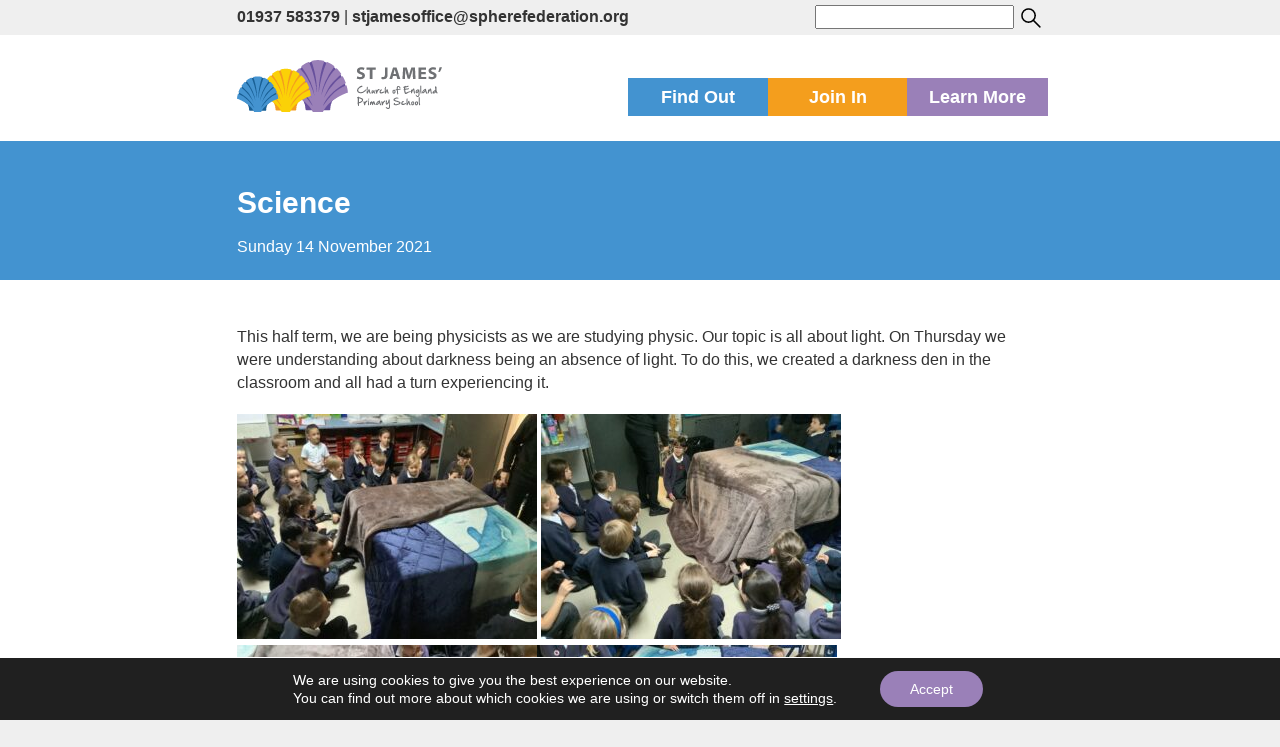

--- FILE ---
content_type: text/html; charset=UTF-8
request_url: https://www.stjameswetherby.leeds.sch.uk/2021/11/14/science-5/
body_size: 15297
content:
<!DOCTYPE html>
<html  lang="en">
<head>
	<meta charset="UTF-8">
	<meta name="viewport" content="width=device-width, initial-scale=1">


	<link rel="stylesheet" href="https://maxcdn.bootstrapcdn.com/bootstrap/3.3.7/css/bootstrap.min.css">
 	<script src="https://ajax.googleapis.com/ajax/libs/jquery/1.12.4/jquery.min.js"></script>
	<script src="https://maxcdn.bootstrapcdn.com/bootstrap/3.3.7/js/bootstrap.min.js"></script>

	 <link rel="stylesheet" type="text/css" href="https://www.stjameswetherby.leeds.sch.uk/wp-content/themes/sphere-federation/js/slick/slick.css"/>
	<link rel="stylesheet" type="text/css" href="https://www.stjameswetherby.leeds.sch.uk/wp-content/themes/sphere-federation/js/slick/slick-theme.css"/>
	<script type="text/javascript" src="https://www.stjameswetherby.leeds.sch.uk/wp-content/themes/sphere-federation/js/slick/slick.min.js"></script>


	<meta name='robots' content='index, follow, max-image-preview:large, max-snippet:-1, max-video-preview:-1' />

	<!-- This site is optimized with the Yoast SEO plugin v26.8 - https://yoast.com/product/yoast-seo-wordpress/ -->
	<title>Science - St James&#039; Primary School, Wetherby</title>
	<link rel="canonical" href="https://www.stjameswetherby.leeds.sch.uk/2021/11/14/science-5/" />
	<meta property="og:locale" content="en_GB" />
	<meta property="og:type" content="article" />
	<meta property="og:title" content="Science - St James&#039; Primary School, Wetherby" />
	<meta property="og:description" content="This half term, we are being physicists as we are studying physic. Our topic is all about light. On Thursday &hellip; Continue reading &quot;Science&quot;" />
	<meta property="og:url" content="https://www.stjameswetherby.leeds.sch.uk/2021/11/14/science-5/" />
	<meta property="og:site_name" content="St James&#039; Primary School, Wetherby" />
	<meta property="article:published_time" content="2021-11-14T09:00:14+00:00" />
	<meta property="article:modified_time" content="2024-09-05T13:10:14+00:00" />
	<meta property="og:image" content="https://www.stjameswetherby.leeds.sch.uk/wp-content/uploads/2021/11/IMG-0239-300x225.jpg" />
	<meta name="author" content="Mr Roundtree" />
	<meta name="twitter:card" content="summary_large_image" />
	<meta name="twitter:label1" content="Written by" />
	<meta name="twitter:data1" content="Mr Roundtree" />
	<meta name="twitter:label2" content="Estimated reading time" />
	<meta name="twitter:data2" content="2 minutes" />
	<script type="application/ld+json" class="yoast-schema-graph">{"@context":"https://schema.org","@graph":[{"@type":"Article","@id":"https://www.stjameswetherby.leeds.sch.uk/2021/11/14/science-5/#article","isPartOf":{"@id":"https://www.stjameswetherby.leeds.sch.uk/2021/11/14/science-5/"},"author":{"name":"Mr Roundtree","@id":"https://www.stjameswetherby.leeds.sch.uk/#/schema/person/09c6319080e0b5d414eedecef74d258b"},"headline":"Science","datePublished":"2021-11-14T09:00:14+00:00","dateModified":"2024-09-05T13:10:14+00:00","mainEntityOfPage":{"@id":"https://www.stjameswetherby.leeds.sch.uk/2021/11/14/science-5/"},"wordCount":88,"image":{"@id":"https://www.stjameswetherby.leeds.sch.uk/2021/11/14/science-5/#primaryimage"},"thumbnailUrl":"https://www.stjameswetherby.leeds.sch.uk/wp-content/uploads/2021/11/IMG-0239-300x225.jpg","articleSection":["Year 3 Class News","Year 4 Class News"],"inLanguage":"en-GB"},{"@type":"WebPage","@id":"https://www.stjameswetherby.leeds.sch.uk/2021/11/14/science-5/","url":"https://www.stjameswetherby.leeds.sch.uk/2021/11/14/science-5/","name":"Science - St James&#039; Primary School, Wetherby","isPartOf":{"@id":"https://www.stjameswetherby.leeds.sch.uk/#website"},"primaryImageOfPage":{"@id":"https://www.stjameswetherby.leeds.sch.uk/2021/11/14/science-5/#primaryimage"},"image":{"@id":"https://www.stjameswetherby.leeds.sch.uk/2021/11/14/science-5/#primaryimage"},"thumbnailUrl":"https://www.stjameswetherby.leeds.sch.uk/wp-content/uploads/2021/11/IMG-0239-300x225.jpg","datePublished":"2021-11-14T09:00:14+00:00","dateModified":"2024-09-05T13:10:14+00:00","author":{"@id":"https://www.stjameswetherby.leeds.sch.uk/#/schema/person/09c6319080e0b5d414eedecef74d258b"},"breadcrumb":{"@id":"https://www.stjameswetherby.leeds.sch.uk/2021/11/14/science-5/#breadcrumb"},"inLanguage":"en-GB","potentialAction":[{"@type":"ReadAction","target":["https://www.stjameswetherby.leeds.sch.uk/2021/11/14/science-5/"]}]},{"@type":"ImageObject","inLanguage":"en-GB","@id":"https://www.stjameswetherby.leeds.sch.uk/2021/11/14/science-5/#primaryimage","url":"https://www.stjameswetherby.leeds.sch.uk/wp-content/uploads/2021/11/IMG-0239-scaled.jpg","contentUrl":"https://www.stjameswetherby.leeds.sch.uk/wp-content/uploads/2021/11/IMG-0239-scaled.jpg","width":2560,"height":1920},{"@type":"BreadcrumbList","@id":"https://www.stjameswetherby.leeds.sch.uk/2021/11/14/science-5/#breadcrumb","itemListElement":[{"@type":"ListItem","position":1,"name":"Home","item":"https://www.stjameswetherby.leeds.sch.uk/"},{"@type":"ListItem","position":2,"name":"News","item":"https://www.stjameswetherby.leeds.sch.uk/find-out/news/"},{"@type":"ListItem","position":3,"name":"Science"}]},{"@type":"WebSite","@id":"https://www.stjameswetherby.leeds.sch.uk/#website","url":"https://www.stjameswetherby.leeds.sch.uk/","name":"St James&#039; Primary School, Wetherby","description":"St James&#039; CE Primary School is a well-loved little school in the heart of Wetherby.","potentialAction":[{"@type":"SearchAction","target":{"@type":"EntryPoint","urlTemplate":"https://www.stjameswetherby.leeds.sch.uk/?s={search_term_string}"},"query-input":{"@type":"PropertyValueSpecification","valueRequired":true,"valueName":"search_term_string"}}],"inLanguage":"en-GB"},{"@type":"Person","@id":"https://www.stjameswetherby.leeds.sch.uk/#/schema/person/09c6319080e0b5d414eedecef74d258b","name":"Mr Roundtree","image":{"@type":"ImageObject","inLanguage":"en-GB","@id":"https://www.stjameswetherby.leeds.sch.uk/#/schema/person/image/","url":"https://secure.gravatar.com/avatar/3447b5fddb18ed893ad25f2c8264ec496effca2ecb09946e79da7f27a135a16a?s=96&d=mm&r=g","contentUrl":"https://secure.gravatar.com/avatar/3447b5fddb18ed893ad25f2c8264ec496effca2ecb09946e79da7f27a135a16a?s=96&d=mm&r=g","caption":"Mr Roundtree"},"url":"https://www.stjameswetherby.leeds.sch.uk/author/davidroundtree/"}]}</script>
	<!-- / Yoast SEO plugin. -->


<link rel='dns-prefetch' href='//www.stjameswetherby.leeds.sch.uk' />
<link rel='dns-prefetch' href='//stats.wp.com' />
<link rel='dns-prefetch' href='//fonts.googleapis.com' />
<link rel="alternate" type="application/rss+xml" title="St James&#039; Primary School, Wetherby &raquo; Feed" href="https://www.stjameswetherby.leeds.sch.uk/feed/" />
<link rel="alternate" type="application/rss+xml" title="St James&#039; Primary School, Wetherby &raquo; Comments Feed" href="https://www.stjameswetherby.leeds.sch.uk/comments/feed/" />
<link rel="alternate" title="oEmbed (JSON)" type="application/json+oembed" href="https://www.stjameswetherby.leeds.sch.uk/wp-json/oembed/1.0/embed?url=https%3A%2F%2Fwww.stjameswetherby.leeds.sch.uk%2F2021%2F11%2F14%2Fscience-5%2F" />
<link rel="alternate" title="oEmbed (XML)" type="text/xml+oembed" href="https://www.stjameswetherby.leeds.sch.uk/wp-json/oembed/1.0/embed?url=https%3A%2F%2Fwww.stjameswetherby.leeds.sch.uk%2F2021%2F11%2F14%2Fscience-5%2F&#038;format=xml" />
<style id='wp-img-auto-sizes-contain-inline-css' type='text/css'>
img:is([sizes=auto i],[sizes^="auto," i]){contain-intrinsic-size:3000px 1500px}
/*# sourceURL=wp-img-auto-sizes-contain-inline-css */
</style>
<style id='wp-block-library-inline-css' type='text/css'>
:root{--wp-block-synced-color:#7a00df;--wp-block-synced-color--rgb:122,0,223;--wp-bound-block-color:var(--wp-block-synced-color);--wp-editor-canvas-background:#ddd;--wp-admin-theme-color:#007cba;--wp-admin-theme-color--rgb:0,124,186;--wp-admin-theme-color-darker-10:#006ba1;--wp-admin-theme-color-darker-10--rgb:0,107,160.5;--wp-admin-theme-color-darker-20:#005a87;--wp-admin-theme-color-darker-20--rgb:0,90,135;--wp-admin-border-width-focus:2px}@media (min-resolution:192dpi){:root{--wp-admin-border-width-focus:1.5px}}.wp-element-button{cursor:pointer}:root .has-very-light-gray-background-color{background-color:#eee}:root .has-very-dark-gray-background-color{background-color:#313131}:root .has-very-light-gray-color{color:#eee}:root .has-very-dark-gray-color{color:#313131}:root .has-vivid-green-cyan-to-vivid-cyan-blue-gradient-background{background:linear-gradient(135deg,#00d084,#0693e3)}:root .has-purple-crush-gradient-background{background:linear-gradient(135deg,#34e2e4,#4721fb 50%,#ab1dfe)}:root .has-hazy-dawn-gradient-background{background:linear-gradient(135deg,#faaca8,#dad0ec)}:root .has-subdued-olive-gradient-background{background:linear-gradient(135deg,#fafae1,#67a671)}:root .has-atomic-cream-gradient-background{background:linear-gradient(135deg,#fdd79a,#004a59)}:root .has-nightshade-gradient-background{background:linear-gradient(135deg,#330968,#31cdcf)}:root .has-midnight-gradient-background{background:linear-gradient(135deg,#020381,#2874fc)}:root{--wp--preset--font-size--normal:16px;--wp--preset--font-size--huge:42px}.has-regular-font-size{font-size:1em}.has-larger-font-size{font-size:2.625em}.has-normal-font-size{font-size:var(--wp--preset--font-size--normal)}.has-huge-font-size{font-size:var(--wp--preset--font-size--huge)}.has-text-align-center{text-align:center}.has-text-align-left{text-align:left}.has-text-align-right{text-align:right}.has-fit-text{white-space:nowrap!important}#end-resizable-editor-section{display:none}.aligncenter{clear:both}.items-justified-left{justify-content:flex-start}.items-justified-center{justify-content:center}.items-justified-right{justify-content:flex-end}.items-justified-space-between{justify-content:space-between}.screen-reader-text{border:0;clip-path:inset(50%);height:1px;margin:-1px;overflow:hidden;padding:0;position:absolute;width:1px;word-wrap:normal!important}.screen-reader-text:focus{background-color:#ddd;clip-path:none;color:#444;display:block;font-size:1em;height:auto;left:5px;line-height:normal;padding:15px 23px 14px;text-decoration:none;top:5px;width:auto;z-index:100000}html :where(.has-border-color){border-style:solid}html :where([style*=border-top-color]){border-top-style:solid}html :where([style*=border-right-color]){border-right-style:solid}html :where([style*=border-bottom-color]){border-bottom-style:solid}html :where([style*=border-left-color]){border-left-style:solid}html :where([style*=border-width]){border-style:solid}html :where([style*=border-top-width]){border-top-style:solid}html :where([style*=border-right-width]){border-right-style:solid}html :where([style*=border-bottom-width]){border-bottom-style:solid}html :where([style*=border-left-width]){border-left-style:solid}html :where(img[class*=wp-image-]){height:auto;max-width:100%}:where(figure){margin:0 0 1em}html :where(.is-position-sticky){--wp-admin--admin-bar--position-offset:var(--wp-admin--admin-bar--height,0px)}@media screen and (max-width:600px){html :where(.is-position-sticky){--wp-admin--admin-bar--position-offset:0px}}

/*# sourceURL=wp-block-library-inline-css */
</style><style id='global-styles-inline-css' type='text/css'>
:root{--wp--preset--aspect-ratio--square: 1;--wp--preset--aspect-ratio--4-3: 4/3;--wp--preset--aspect-ratio--3-4: 3/4;--wp--preset--aspect-ratio--3-2: 3/2;--wp--preset--aspect-ratio--2-3: 2/3;--wp--preset--aspect-ratio--16-9: 16/9;--wp--preset--aspect-ratio--9-16: 9/16;--wp--preset--color--black: #000000;--wp--preset--color--cyan-bluish-gray: #abb8c3;--wp--preset--color--white: #ffffff;--wp--preset--color--pale-pink: #f78da7;--wp--preset--color--vivid-red: #cf2e2e;--wp--preset--color--luminous-vivid-orange: #ff6900;--wp--preset--color--luminous-vivid-amber: #fcb900;--wp--preset--color--light-green-cyan: #7bdcb5;--wp--preset--color--vivid-green-cyan: #00d084;--wp--preset--color--pale-cyan-blue: #8ed1fc;--wp--preset--color--vivid-cyan-blue: #0693e3;--wp--preset--color--vivid-purple: #9b51e0;--wp--preset--gradient--vivid-cyan-blue-to-vivid-purple: linear-gradient(135deg,rgb(6,147,227) 0%,rgb(155,81,224) 100%);--wp--preset--gradient--light-green-cyan-to-vivid-green-cyan: linear-gradient(135deg,rgb(122,220,180) 0%,rgb(0,208,130) 100%);--wp--preset--gradient--luminous-vivid-amber-to-luminous-vivid-orange: linear-gradient(135deg,rgb(252,185,0) 0%,rgb(255,105,0) 100%);--wp--preset--gradient--luminous-vivid-orange-to-vivid-red: linear-gradient(135deg,rgb(255,105,0) 0%,rgb(207,46,46) 100%);--wp--preset--gradient--very-light-gray-to-cyan-bluish-gray: linear-gradient(135deg,rgb(238,238,238) 0%,rgb(169,184,195) 100%);--wp--preset--gradient--cool-to-warm-spectrum: linear-gradient(135deg,rgb(74,234,220) 0%,rgb(151,120,209) 20%,rgb(207,42,186) 40%,rgb(238,44,130) 60%,rgb(251,105,98) 80%,rgb(254,248,76) 100%);--wp--preset--gradient--blush-light-purple: linear-gradient(135deg,rgb(255,206,236) 0%,rgb(152,150,240) 100%);--wp--preset--gradient--blush-bordeaux: linear-gradient(135deg,rgb(254,205,165) 0%,rgb(254,45,45) 50%,rgb(107,0,62) 100%);--wp--preset--gradient--luminous-dusk: linear-gradient(135deg,rgb(255,203,112) 0%,rgb(199,81,192) 50%,rgb(65,88,208) 100%);--wp--preset--gradient--pale-ocean: linear-gradient(135deg,rgb(255,245,203) 0%,rgb(182,227,212) 50%,rgb(51,167,181) 100%);--wp--preset--gradient--electric-grass: linear-gradient(135deg,rgb(202,248,128) 0%,rgb(113,206,126) 100%);--wp--preset--gradient--midnight: linear-gradient(135deg,rgb(2,3,129) 0%,rgb(40,116,252) 100%);--wp--preset--font-size--small: 13px;--wp--preset--font-size--medium: 20px;--wp--preset--font-size--large: 36px;--wp--preset--font-size--x-large: 42px;--wp--preset--spacing--20: 0.44rem;--wp--preset--spacing--30: 0.67rem;--wp--preset--spacing--40: 1rem;--wp--preset--spacing--50: 1.5rem;--wp--preset--spacing--60: 2.25rem;--wp--preset--spacing--70: 3.38rem;--wp--preset--spacing--80: 5.06rem;--wp--preset--shadow--natural: 6px 6px 9px rgba(0, 0, 0, 0.2);--wp--preset--shadow--deep: 12px 12px 50px rgba(0, 0, 0, 0.4);--wp--preset--shadow--sharp: 6px 6px 0px rgba(0, 0, 0, 0.2);--wp--preset--shadow--outlined: 6px 6px 0px -3px rgb(255, 255, 255), 6px 6px rgb(0, 0, 0);--wp--preset--shadow--crisp: 6px 6px 0px rgb(0, 0, 0);}:where(.is-layout-flex){gap: 0.5em;}:where(.is-layout-grid){gap: 0.5em;}body .is-layout-flex{display: flex;}.is-layout-flex{flex-wrap: wrap;align-items: center;}.is-layout-flex > :is(*, div){margin: 0;}body .is-layout-grid{display: grid;}.is-layout-grid > :is(*, div){margin: 0;}:where(.wp-block-columns.is-layout-flex){gap: 2em;}:where(.wp-block-columns.is-layout-grid){gap: 2em;}:where(.wp-block-post-template.is-layout-flex){gap: 1.25em;}:where(.wp-block-post-template.is-layout-grid){gap: 1.25em;}.has-black-color{color: var(--wp--preset--color--black) !important;}.has-cyan-bluish-gray-color{color: var(--wp--preset--color--cyan-bluish-gray) !important;}.has-white-color{color: var(--wp--preset--color--white) !important;}.has-pale-pink-color{color: var(--wp--preset--color--pale-pink) !important;}.has-vivid-red-color{color: var(--wp--preset--color--vivid-red) !important;}.has-luminous-vivid-orange-color{color: var(--wp--preset--color--luminous-vivid-orange) !important;}.has-luminous-vivid-amber-color{color: var(--wp--preset--color--luminous-vivid-amber) !important;}.has-light-green-cyan-color{color: var(--wp--preset--color--light-green-cyan) !important;}.has-vivid-green-cyan-color{color: var(--wp--preset--color--vivid-green-cyan) !important;}.has-pale-cyan-blue-color{color: var(--wp--preset--color--pale-cyan-blue) !important;}.has-vivid-cyan-blue-color{color: var(--wp--preset--color--vivid-cyan-blue) !important;}.has-vivid-purple-color{color: var(--wp--preset--color--vivid-purple) !important;}.has-black-background-color{background-color: var(--wp--preset--color--black) !important;}.has-cyan-bluish-gray-background-color{background-color: var(--wp--preset--color--cyan-bluish-gray) !important;}.has-white-background-color{background-color: var(--wp--preset--color--white) !important;}.has-pale-pink-background-color{background-color: var(--wp--preset--color--pale-pink) !important;}.has-vivid-red-background-color{background-color: var(--wp--preset--color--vivid-red) !important;}.has-luminous-vivid-orange-background-color{background-color: var(--wp--preset--color--luminous-vivid-orange) !important;}.has-luminous-vivid-amber-background-color{background-color: var(--wp--preset--color--luminous-vivid-amber) !important;}.has-light-green-cyan-background-color{background-color: var(--wp--preset--color--light-green-cyan) !important;}.has-vivid-green-cyan-background-color{background-color: var(--wp--preset--color--vivid-green-cyan) !important;}.has-pale-cyan-blue-background-color{background-color: var(--wp--preset--color--pale-cyan-blue) !important;}.has-vivid-cyan-blue-background-color{background-color: var(--wp--preset--color--vivid-cyan-blue) !important;}.has-vivid-purple-background-color{background-color: var(--wp--preset--color--vivid-purple) !important;}.has-black-border-color{border-color: var(--wp--preset--color--black) !important;}.has-cyan-bluish-gray-border-color{border-color: var(--wp--preset--color--cyan-bluish-gray) !important;}.has-white-border-color{border-color: var(--wp--preset--color--white) !important;}.has-pale-pink-border-color{border-color: var(--wp--preset--color--pale-pink) !important;}.has-vivid-red-border-color{border-color: var(--wp--preset--color--vivid-red) !important;}.has-luminous-vivid-orange-border-color{border-color: var(--wp--preset--color--luminous-vivid-orange) !important;}.has-luminous-vivid-amber-border-color{border-color: var(--wp--preset--color--luminous-vivid-amber) !important;}.has-light-green-cyan-border-color{border-color: var(--wp--preset--color--light-green-cyan) !important;}.has-vivid-green-cyan-border-color{border-color: var(--wp--preset--color--vivid-green-cyan) !important;}.has-pale-cyan-blue-border-color{border-color: var(--wp--preset--color--pale-cyan-blue) !important;}.has-vivid-cyan-blue-border-color{border-color: var(--wp--preset--color--vivid-cyan-blue) !important;}.has-vivid-purple-border-color{border-color: var(--wp--preset--color--vivid-purple) !important;}.has-vivid-cyan-blue-to-vivid-purple-gradient-background{background: var(--wp--preset--gradient--vivid-cyan-blue-to-vivid-purple) !important;}.has-light-green-cyan-to-vivid-green-cyan-gradient-background{background: var(--wp--preset--gradient--light-green-cyan-to-vivid-green-cyan) !important;}.has-luminous-vivid-amber-to-luminous-vivid-orange-gradient-background{background: var(--wp--preset--gradient--luminous-vivid-amber-to-luminous-vivid-orange) !important;}.has-luminous-vivid-orange-to-vivid-red-gradient-background{background: var(--wp--preset--gradient--luminous-vivid-orange-to-vivid-red) !important;}.has-very-light-gray-to-cyan-bluish-gray-gradient-background{background: var(--wp--preset--gradient--very-light-gray-to-cyan-bluish-gray) !important;}.has-cool-to-warm-spectrum-gradient-background{background: var(--wp--preset--gradient--cool-to-warm-spectrum) !important;}.has-blush-light-purple-gradient-background{background: var(--wp--preset--gradient--blush-light-purple) !important;}.has-blush-bordeaux-gradient-background{background: var(--wp--preset--gradient--blush-bordeaux) !important;}.has-luminous-dusk-gradient-background{background: var(--wp--preset--gradient--luminous-dusk) !important;}.has-pale-ocean-gradient-background{background: var(--wp--preset--gradient--pale-ocean) !important;}.has-electric-grass-gradient-background{background: var(--wp--preset--gradient--electric-grass) !important;}.has-midnight-gradient-background{background: var(--wp--preset--gradient--midnight) !important;}.has-small-font-size{font-size: var(--wp--preset--font-size--small) !important;}.has-medium-font-size{font-size: var(--wp--preset--font-size--medium) !important;}.has-large-font-size{font-size: var(--wp--preset--font-size--large) !important;}.has-x-large-font-size{font-size: var(--wp--preset--font-size--x-large) !important;}
/*# sourceURL=global-styles-inline-css */
</style>

<style id='classic-theme-styles-inline-css' type='text/css'>
/*! This file is auto-generated */
.wp-block-button__link{color:#fff;background-color:#32373c;border-radius:9999px;box-shadow:none;text-decoration:none;padding:calc(.667em + 2px) calc(1.333em + 2px);font-size:1.125em}.wp-block-file__button{background:#32373c;color:#fff;text-decoration:none}
/*# sourceURL=/wp-includes/css/classic-themes.min.css */
</style>
<link rel='stylesheet' id='wpo_min-header-0-css' href='https://www.stjameswetherby.leeds.sch.uk/wp-content/cache/wpo-minify/1767375474/assets/wpo-minify-header-a1db3c29.min.css' type='text/css' media='all' />
<link rel='stylesheet' id='wpo_min-header-3-css' href='https://www.stjameswetherby.leeds.sch.uk/wp-content/cache/wpo-minify/1767375474/assets/wpo-minify-header-a30a1361.min.css' type='text/css' media='all' />
<script type="text/javascript" id="wpo_min-header-0-js-extra">
/* <![CDATA[ */
var vlpp_vars = {"prettyPhoto_rel":"wp-video-lightbox","animation_speed":"fast","slideshow":"5000","autoplay_slideshow":"false","opacity":"0.80","show_title":"true","allow_resize":"true","allow_expand":"true","default_width":"640","default_height":"480","counter_separator_label":"/","theme":"pp_default","horizontal_padding":"20","hideflash":"false","wmode":"opaque","autoplay":"false","modal":"false","deeplinking":"false","overlay_gallery":"true","overlay_gallery_max":"30","keyboard_shortcuts":"true","ie6_fallback":"true"};
//# sourceURL=wpo_min-header-0-js-extra
/* ]]> */
</script>
<script type="text/javascript" src="https://www.stjameswetherby.leeds.sch.uk/wp-content/cache/wpo-minify/1767375474/assets/wpo-minify-header-0b4f24de.min.js" id="wpo_min-header-0-js"></script>
<link rel="https://api.w.org/" href="https://www.stjameswetherby.leeds.sch.uk/wp-json/" /><link rel="alternate" title="JSON" type="application/json" href="https://www.stjameswetherby.leeds.sch.uk/wp-json/wp/v2/posts/43490" /><link rel="EditURI" type="application/rsd+xml" title="RSD" href="https://www.stjameswetherby.leeds.sch.uk/wp/xmlrpc.php?rsd" />
<meta name="generator" content="WordPress 6.9" />
<link rel='shortlink' href='https://www.stjameswetherby.leeds.sch.uk/?p=43490' />

		<!-- GA Google Analytics @ https://m0n.co/ga -->
		<script async src="https://www.googletagmanager.com/gtag/js?id=UA-107183179-1"></script>
		<script>
			window.dataLayer = window.dataLayer || [];
			function gtag(){dataLayer.push(arguments);}
			gtag('js', new Date());
			gtag('config', 'UA-107183179-1');
		</script>

	<script>
            WP_VIDEO_LIGHTBOX_VERSION="1.9.12";
            WP_VID_LIGHTBOX_URL="https://www.stjameswetherby.leeds.sch.uk/wp-content/plugins/wp-video-lightbox";
                        function wpvl_paramReplace(name, string, value) {
                // Find the param with regex
                // Grab the first character in the returned string (should be ? or &)
                // Replace our href string with our new value, passing on the name and delimeter

                var re = new RegExp("[\?&]" + name + "=([^&#]*)");
                var matches = re.exec(string);
                var newString;

                if (matches === null) {
                    // if there are no params, append the parameter
                    newString = string + '?' + name + '=' + value;
                } else {
                    var delimeter = matches[0].charAt(0);
                    newString = string.replace(re, delimeter + name + "=" + value);
                }
                return newString;
            }
            </script>	<style>img#wpstats{display:none}</style>
		<link rel="icon" href="https://www.stjameswetherby.leeds.sch.uk/wp-content/uploads/2017/05/cropped-St-James_stacked_favicon-32x32.png" sizes="32x32" />
<link rel="icon" href="https://www.stjameswetherby.leeds.sch.uk/wp-content/uploads/2017/05/cropped-St-James_stacked_favicon-192x192.png" sizes="192x192" />
<link rel="apple-touch-icon" href="https://www.stjameswetherby.leeds.sch.uk/wp-content/uploads/2017/05/cropped-St-James_stacked_favicon-180x180.png" />
<meta name="msapplication-TileImage" content="https://www.stjameswetherby.leeds.sch.uk/wp-content/uploads/2017/05/cropped-St-James_stacked_favicon-270x270.png" />
		<style type="text/css" id="wp-custom-css">
			@media screen and (max-width: 600px) {
.contact {width:100%;}
}		</style>
		
</head>

<style type="text/css">
			.orange-font{ color: #4393d0;}

		.orange-bg{background-color:  #4393d0}
		.green-bg{background-color: #f49e1d}
		.blue-bg{background-color: #9a80b8}

		.orange-links a{ color: #4393d0; }
		.green-links a{ color: #f49e1d; }
		.blue-links a{ color: #9a80b8; }

		.orange-hover:hover{background-color: #4393d0; text-decoration: none; color: #fff !important }
		.green-hover:hover{background-color: #f49e1d; text-decoration: none; color: #fff !important}
		.blue-hover:hover{background-color: #9a80b8; text-decoration: none; color: #fff !important}

		.orange-border a, .orange-border{ border-color: #4393d0;background-color: #4393d0}
		.green-border a, .green-border{ border-color: #f49e1d;background-color: #f49e1d}
		.blue-border a, .blue-border{ border-color: #9a80b8;background-color:#9a80b8; }

		.orange-border a:hover{background-color:#efefef;color:#4393d0 !important}
		.green-border a:hover {background-color:#efefef;color:#f49e1d !important}
		.blue-border a:hover {background-color:#efefef;color:#9a80b8 !important}

	
	            
	
		.find-out ul li a:hover{color: #285c84 !important;}
		.join-us ul li a:hover{color: #9e6611 !important;}
		.learn-more ul li a:hover{color: #615075 !important;}

	</style>

<body class="wp-singular post-template-default single single-post postid-43490 single-format-standard wp-theme-sphere-federation group-blog">

	<div class="padding">
		<div class="contact">
			<div class="phone-and-email">
				<p><strong> <a href="tel:01937 583379"> 01937 583379</a></strong></p> | <p><strong><a href="mailto:stjamesoffice@spherefederation.org">stjamesoffice@spherefederation.org</a></strong></p>
			</div>
            <div>
                <form action="/" method="get">
                    <input type="text" name="s" id="search" value="">
                    <input style=" height: 25px; vertical-align: middle;" type="image" src="https://www.stjameswetherby.leeds.sch.uk/wp-content/themes/sphere-federation/img/search.svg">
                </form>
            </div>


<!--<div id="google_translate_element"></div>-->
<script type="text/javascript">
//function googleTranslateElementInit() {
//  new google.translate.TranslateElement({pageLanguage: 'en', layout: google.translate.TranslateElement.InlineLayout.HORIZONTAL}, 'google_translate_element');
//}
</script>

        </div>
		<div style="clear:both;"></div>
	</div>

	<div class="menu section">
		<div class="topmenu-content ">
			<a class="header-logo" href="https://www.stjameswetherby.leeds.sch.uk"><img alt="St James' CE Primary School" src="https://www.stjameswetherby.leeds.sch.uk/wp-content/uploads/2017/02/stjames-logo.svg"></a>

			<ul class="buttons-container ">
				<li class="orange-bg white-font find-out-button tab-button white-font"> Find Out</li>
				<li class="green-bg white-font join-us-button tab-button">Join In</li>
				<li class="blue-bg white-font learn-more-button tab-button">Learn More</li>
			</ul>
		</div>


		<div class="dropdown-menu  " style="display: none;">
			<div class="orange-bg find-out menu-box" style="display: none;">

				<div style="display: flex;">
					<div class="white-font menu-description menu-descriptionie">
						<p>St James' CE Primary can take up to one class each year, but actually takes slightly fewer children. Classes have usually around 24 pupils.</p>
<p>Key information about the day-to-day running of St James' Primary School can be found here – everything from the price of a school dinner to important dates in the school year. If there remains something that you still need to know, we’re always happy to answer any questions you may have – call in or contact us.</p>
					</div>

					<div class="menu-box-links menu-box-linksie">
						<ul>
							
							 <li><p class="menu-arrow"> &rsaquo; </p> <a href="https://www.stjameswetherby.leeds.sch.uk/find-out/about-our-school/">  <div class="menu-link"> About our school							<p>Our vision, values, aims and more</p> </div> </a></li>

							
							 <li><p class="menu-arrow"> &rsaquo; </p> <a href="https://www.stjameswetherby.leeds.sch.uk/find-out/admissions/">  <div class="menu-link"> Admissions							<p>Find out how your child can join St James' CE Primary</p> </div> </a></li>

							
							 <li><p class="menu-arrow"> &rsaquo; </p> <a href="https://www.stjameswetherby.leeds.sch.uk/find-out/awards/">  <div class="menu-link"> Awards and partners							<p>Read about our achievements and partners</p> </div> </a></li>

							
							 <li><p class="menu-arrow"> &rsaquo; </p> <a href="https://www.stjameswetherby.leeds.sch.uk/find-out/british-values/">  <div class="menu-link"> British values							<p>The government sets out expectations which complement our aims and ethos</p> </div> </a></li>

							
							 <li><p class="menu-arrow"> &rsaquo; </p> <a href="https://www.stjameswetherby.leeds.sch.uk/find-out/calendar/">  <div class="menu-link"> Calendar							<p>Stay up-to-date</p> </div> </a></li>

							
							 <li><p class="menu-arrow"> &rsaquo; </p> <a href="https://www.stjameswetherby.leeds.sch.uk/find-out/churchschools/">  <div class="menu-link"> Church of England schools							<p>What exactly is a Church of England school?</p> </div> </a></li>

							
							 <li><p class="menu-arrow"> &rsaquo; </p> <a href="https://www.stjameswetherby.leeds.sch.uk/find-out/meals/">  <div class="menu-link"> Food in school							<p>Information about school dinners, free school meals, packed lunches and other food in school</p> </div> </a></li>

							
							 <li><p class="menu-arrow"> &rsaquo; </p> <a href="https://www.stjameswetherby.leeds.sch.uk/find-out/our-location/">  <div class="menu-link"> Location							<p>Find us</p> </div> </a></li>

							
							 <li><p class="menu-arrow"> &rsaquo; </p> <a href="https://www.stjameswetherby.leeds.sch.uk/find-out/news/">  <div class="menu-link"> News							<p>Find out the latest news, updates and reminders</p> </div> </a></li>

							
							 <li><p class="menu-arrow"> &rsaquo; </p> <a href="https://www.stjameswetherby.leeds.sch.uk/find-out/ofsted/">  <div class="menu-link"> Ofsted and SIAMS							<p>Read about the most recent Ofsted and SIAMS reports about St James' CE Primary</p> </div> </a></li>

							
							 <li><p class="menu-arrow"> &rsaquo; </p> <a href="https://www.stjameswetherby.leeds.sch.uk/find-out/school-day/">  <div class="menu-link"> Our day							<p>How we organise our school day</p> </div> </a></li>

							
							 <li><p class="menu-arrow"> &rsaquo; </p> <a href="https://www.stjameswetherby.leeds.sch.uk/find-out/pupil-attainment/">  <div class="menu-link"> Outcomes							<p>The results from end of Key Stage 2 national assessments</p> </div> </a></li>

							
							 <li><p class="menu-arrow"> &rsaquo; </p> <a href="https://www.stjameswetherby.leeds.sch.uk/find-out/pe/">  <div class="menu-link"> PE and physical activity							<p>Find out more about physical activity and how we invest PE and Sport Premium funding</p> </div> </a></li>

							
							 <li><p class="menu-arrow"> &rsaquo; </p> <a href="https://www.stjameswetherby.leeds.sch.uk/find-out/policies/">  <div class="menu-link"> Policies and other points							<p>Some key policies and other points that might be of interest</p> </div> </a></li>

							
							 <li><p class="menu-arrow"> &rsaquo; </p> <a href="https://www.stjameswetherby.leeds.sch.uk/find-out/pupil-premium/">  <div class="menu-link"> Pupil premium							<p>Funding that is used to support children who may be disadvantaged in some way</p> </div> </a></li>

							
							 <li><p class="menu-arrow"> &rsaquo; </p> <a href="https://www.stjameswetherby.leeds.sch.uk/find-out/safeguarding/">  <div class="menu-link"> Safeguarding							<p>Keeping children healthy and safe from harm</p> </div> </a></li>

							
							 <li><p class="menu-arrow"> &rsaquo; </p> <a href="https://www.stjameswetherby.leeds.sch.uk/find-out/special-needs/">  <div class="menu-link"> Special educational needs and disabilities (SEND)							<p>Find out how school and the local authority can support your child</p> </div> </a></li>

							
							 <li><p class="menu-arrow"> &rsaquo; </p> <a href="https://www.stjameswetherby.leeds.sch.uk/find-out/sphere-federation/">  <div class="menu-link"> Sphere Federation							<p>St James' CE Primary is part of a federation, but what is a federation?</p> </div> </a></li>

							
							 <li><p class="menu-arrow"> &rsaquo; </p> <a href="https://www.stjameswetherby.leeds.sch.uk/find-out/whos-who/">  <div class="menu-link"> Who's who?							<p>Find out more about the different teachers at St James' CE Primary.</p> </div> </a></li>

							
							 <li><p class="menu-arrow"> &rsaquo; </p> <a href="https://www.stjameswetherby.leeds.sch.uk/find-out/worship/">  <div class="menu-link"> Worship and spirituality							<p>St James' is a Church of England school, and so worship and spirituality are important to us</p> </div> </a></li>

													</ul>

					</div>
				</div>

			</div>

			<div class="green-bg join-us menu-box" style="display: none;">
				<div style="display: flex;">
					<div class="white-font menu-description menu-descriptionie">
						<p>This section is all about how you can join in and be part of our community.</p>
<p>St James' CE Primary is very much an active community. Pupils, parents / carers and staff at school are all important 'stakeholders' and we want everyone to have their say, to express their ideas and to keep on making our learning community a great place to be.</p>
					</div>

					<div class="menu-box-links menu-box-linksie">
						<ul>
							
							 <li><p class="menu-arrow"> &rsaquo; </p> <a href="https://www.stjameswetherby.leeds.sch.uk/join-in/school-events/"> <div class="menu-link"> Events							<p>Check out the different events you can join in at St James' CE Primary</p> </div> </a></li>

							
							 <li><p class="menu-arrow"> &rsaquo; </p> <a href="https://www.stjameswetherby.leeds.sch.uk/join-in/extra-curricular/"> <div class="menu-link"> Extra-curricular activities and learning							<p>Encourage your child to join an after-school club or take up an instrument</p> </div> </a></li>

							
							 <li><p class="menu-arrow"> &rsaquo; </p> <a href="https://www.stjameswetherby.leeds.sch.uk/join-in/governors/"> <div class="menu-link"> Governors							<p>The ‘board of directors’ for our school</p> </div> </a></li>

							
							 <li><p class="menu-arrow"> &rsaquo; </p> <a href="https://www.stjameswetherby.leeds.sch.uk/join-in/helping-us/"> <div class="menu-link"> Helping us							<p>How you can volunteer to help us</p> </div> </a></li>

							
							 <li><p class="menu-arrow"> &rsaquo; </p> <a href="https://www.stjameswetherby.leeds.sch.uk/join-in/breeze-beyond-school/"> <div class="menu-link"> Join in beyond school							<p>Join in activities going on around Leeds</p> </div> </a></li>

							
							 <li><p class="menu-arrow"> &rsaquo; </p> <a href="https://www.stjameswetherby.leeds.sch.uk/join-in/school-council/"> <div class="menu-link"> Junior Leadership Team							<p>Democracy in action!</p> </div> </a></li>

							
							 <li><p class="menu-arrow"> &rsaquo; </p> <a href="https://www.stjameswetherby.leeds.sch.uk/join-in/pta/"> <div class="menu-link"> PTA							<p>A group of parents and carers, supported by staff, who fundraise and organise social events</p> </div> </a></li>

							
							 <li><p class="menu-arrow"> &rsaquo; </p> <a href="https://www.stjameswetherby.leeds.sch.uk/join-in/questions-comments-concerns/"> <div class="menu-link"> Questions, comments and concerns							<p>We want to hear any questions, comments and concerns you may have</p> </div> </a></li>

							
							 <li><p class="menu-arrow"> &rsaquo; </p> <a href="https://www.stjameswetherby.leeds.sch.uk/join-in/train-to-teach/"> <div class="menu-link"> Train to teach							<p>We work with Red Kite Teacher Training, an Ofsted outstanding provider of school-based teacher training in North and West Yorkshire</p> </div> </a></li>

							
							 <li><p class="menu-arrow"> &rsaquo; </p> <a href="https://www.stjameswetherby.leeds.sch.uk/join-in/vacancies/"> <div class="menu-link"> Vacancies							<p>Do you want to work in our happy and healthy place to achieve and believe?</p> </div> </a></li>

							
							 <li><p class="menu-arrow"> &rsaquo; </p> <a href="https://www.stjameswetherby.leeds.sch.uk/join-in/before-and-after-school-care/"> <div class="menu-link"> Wraparound care: Fun club							<p>Do you need care for your child before or after school?</p> </div> </a></li>

													</ul>

					</div>
				</div>
			</div>

			<div  class="blue-bg learn-more menu-box" style="display: none;">
				<div style="display: flex;">
					<div class="white-font menu-description menu-descriptionie">
						<p>Every pupil at St James' CE Primary School is an enthusiastic, positive and expressive learner – but it's not just our children! We are all learners: we can keep on learning new methods, new facts, new points of view.</p>
<p>This section is all about learning and how parents / carers can support or join in the learning process.</p>
					</div>

					<div class="menu-box-links menu-box-linksie">
						<ul>
							
							 <li><p class="menu-arrow"> &rsaquo; </p> <a href="https://www.stjameswetherby.leeds.sch.uk/learn-more/class-news/">  <div class="menu-link"> Class news<br>
							<p>Updates from your child’s class and the learning that’s taking place</p> </div> </a></li>

							
							 <li><p class="menu-arrow"> &rsaquo; </p> <a href="https://www.stjameswetherby.leeds.sch.uk/learn-more/reception/">  <div class="menu-link"> Early Years: Nursery and Reception<br>
							<p>An overview of Nursery and Reception provision</p> </div> </a></li>

							
							 <li><p class="menu-arrow"> &rsaquo; </p> <a href="https://www.stjameswetherby.leeds.sch.uk/learn-more/early-years-skills-for-starting-reception/">  <div class="menu-link"> Early Years: Skills for starting Reception<br>
							<p>Your child's journey to school starts at home</p> </div> </a></li>

							
							 <li><p class="menu-arrow"> &rsaquo; </p> <a href="https://www.stjameswetherby.leeds.sch.uk/learn-more/calculations/">  <div class="menu-link"> Help your child in Maths<br>
							<p>Support your child's Maths at home</p> </div> </a></li>

							
							 <li><p class="menu-arrow"> &rsaquo; </p> <a href="https://www.stjameswetherby.leeds.sch.uk/learn-more/help-your-child/">  <div class="menu-link"> Help your child in Reading and Writing<br>
							<p>Support your child’s reading and writing at home</p> </div> </a></li>

							
							 <li><p class="menu-arrow"> &rsaquo; </p> <a href="https://www.stjameswetherby.leeds.sch.uk/learn-more/homework/">  <div class="menu-link"> Home learning<br>
							<p>Find out about this week’s home learning including spellings to learn</p> </div> </a></li>

							
							 <li><p class="menu-arrow"> &rsaquo; </p> <a href="https://www.stjameswetherby.leeds.sch.uk/learn-more/living-and-learning/">  <div class="menu-link"> Living and Learning<br>
							<p>Learn more about  the PSHE curriculum and other things that support children's personal development</p> </div> </a></li>

							
							 <li><p class="menu-arrow"> &rsaquo; </p> <a href="https://www.stjameswetherby.leeds.sch.uk/learn-more/national-curriculum/">  <div class="menu-link"> National Curriculum<br>
							<p>Aims and structure of the National Curriculum for schools in England</p> </div> </a></li>

							
							 <li><p class="menu-arrow"> &rsaquo; </p> <a href="https://www.stjameswetherby.leeds.sch.uk/learn-more/online-safety/">  <div class="menu-link"> Online safety<br>
							<p>Top e-safety tips</p> </div> </a></li>

							
							 <li><p class="menu-arrow"> &rsaquo; </p> <a href="https://www.stjameswetherby.leeds.sch.uk/learn-more/other-subjects/">  <div class="menu-link"> Our curriculum and expectations<br>
							<p>Learn more about our curriculum: its intent, implementation and expectations</p> </div> </a></li>

							
							 <li><p class="menu-arrow"> &rsaquo; </p> <a href="https://www.stjameswetherby.leeds.sch.uk/learn-more/phonics/">  <div class="menu-link"> Phonics<br>
							<p>Learn more about how we teach the early stages of reading and writing.</p> </div> </a></li>

							
							 <li><p class="menu-arrow"> &rsaquo; </p> <a href="https://www.stjameswetherby.leeds.sch.uk/learn-more/rse/">  <div class="menu-link"> Relationships and Sex Education<br>
							<p>Learn more about Relationships and Sex Education at St James' CE Primary</p> </div> </a></li>

							
							 <li><p class="menu-arrow"> &rsaquo; </p> <a href="https://www.stjameswetherby.leeds.sch.uk/learn-more/re/">  <div class="menu-link"> Religious Education<br>
							<p>Learn more about RE at St James' CE Primary</p> </div> </a></li>

							
							 <li><p class="menu-arrow"> &rsaquo; </p> <a href="https://www.stjameswetherby.leeds.sch.uk/learn-more/smsc/">  <div class="menu-link"> SMSC<br>
							<p>Discover how we promote your child’s social, moral, spiritual and cultural development</p> </div> </a></li>

							
							 <li><p class="menu-arrow"> &rsaquo; </p> <a href="https://www.stjameswetherby.leeds.sch.uk/learn-more/staying-safe-support-children/">  <div class="menu-link"> Staying safe (support for children)<br>
							<p>This page is for our children - advice to help you to stay safe and be a happy and healthy person.</p> </div> </a></li>

													</ul>

					</div>
				</div>
			</div>

		</div>
	</div>

	<!--  carousel -->
	<div class="header">
		<div style="overflow: auto;">
			  		</div>

	</div>


	<link rel="stylesheet" type="text/css" href="https://www.stjameswetherby.leeds.sch.uk/wp-content/themes/sphere-federation/js/slick/slick.css"/>
	<link rel="stylesheet" type="text/css" href="https://www.stjameswetherby.leeds.sch.uk/wp-content/themes/sphere-federation/js/slick/slick-theme.css"/>
	<script type="text/javascript" src="https://www.stjameswetherby.leeds.sch.uk/wp-content/themes/sphere-federation/js/slick/slick.min.js"></script>

<div id="fb-root"></div>
<script>(function(d, s, id) {
  var js, fjs = d.getElementsByTagName(s)[0];
  if (d.getElementById(id)) return;
  js = d.createElement(s); js.id = id;
  js.src = "//connect.facebook.net/en_GB/sdk.js#xfbml=1&version=v2.8";
  fjs.parentNode.insertBefore(js, fjs);
}(document, 'script', 'facebook-jssdk'));</script>

	

	<div class="school-intro section white-font orange-bg padding">
		<div class="blog-header">
			<div class="blog-title">
				<h1> Science</h1>
			</div>

			<div>
                Sunday 14 November 2021			</div>
		</div>
	</div>
	

	 <!--Because the_content() works only inside a WP Loop -->
        	<div class="page-content section padding"  >
            	<div class="blog-content">
            		<p>This half term, we are being physicists as we are studying physic. Our topic is all about light. On Thursday we were understanding about darkness being an absence of light. To do this, we created a darkness den in the classroom and all had a turn experiencing it.</p>
<p><img decoding="async" class="alignnone size-medium wp-image-43492" src="https://www.stjameswetherby.leeds.sch.uk/wp-content/uploads/2021/11/IMG-0239-300x225.jpg" alt="" width="300" height="225" srcset="https://www.stjameswetherby.leeds.sch.uk/wp-content/uploads/2021/11/IMG-0239-300x225.jpg 300w, https://www.stjameswetherby.leeds.sch.uk/wp-content/uploads/2021/11/IMG-0239-1024x768.jpg 1024w, https://www.stjameswetherby.leeds.sch.uk/wp-content/uploads/2021/11/IMG-0239-768x576.jpg 768w, https://www.stjameswetherby.leeds.sch.uk/wp-content/uploads/2021/11/IMG-0239-1536x1152.jpg 1536w, https://www.stjameswetherby.leeds.sch.uk/wp-content/uploads/2021/11/IMG-0239-2048x1536.jpg 2048w, https://www.stjameswetherby.leeds.sch.uk/wp-content/uploads/2021/11/IMG-0239-1200x900.jpg 1200w" sizes="(max-width: 300px) 85vw, 300px" /> <img loading="lazy" decoding="async" class="alignnone size-medium wp-image-43494" src="https://www.stjameswetherby.leeds.sch.uk/wp-content/uploads/2021/11/IMG-0250-300x225.jpg" alt="" width="300" height="225" srcset="https://www.stjameswetherby.leeds.sch.uk/wp-content/uploads/2021/11/IMG-0250-300x225.jpg 300w, https://www.stjameswetherby.leeds.sch.uk/wp-content/uploads/2021/11/IMG-0250-1024x768.jpg 1024w, https://www.stjameswetherby.leeds.sch.uk/wp-content/uploads/2021/11/IMG-0250-768x576.jpg 768w, https://www.stjameswetherby.leeds.sch.uk/wp-content/uploads/2021/11/IMG-0250-1536x1152.jpg 1536w, https://www.stjameswetherby.leeds.sch.uk/wp-content/uploads/2021/11/IMG-0250-2048x1536.jpg 2048w, https://www.stjameswetherby.leeds.sch.uk/wp-content/uploads/2021/11/IMG-0250-1200x900.jpg 1200w" sizes="auto, (max-width: 300px) 85vw, 300px" /><img loading="lazy" decoding="async" class="alignnone size-medium wp-image-43495" src="https://www.stjameswetherby.leeds.sch.uk/wp-content/uploads/2021/11/IMG-0251-300x225.jpg" alt="" width="300" height="225" srcset="https://www.stjameswetherby.leeds.sch.uk/wp-content/uploads/2021/11/IMG-0251-300x225.jpg 300w, https://www.stjameswetherby.leeds.sch.uk/wp-content/uploads/2021/11/IMG-0251-1024x768.jpg 1024w, https://www.stjameswetherby.leeds.sch.uk/wp-content/uploads/2021/11/IMG-0251-768x576.jpg 768w, https://www.stjameswetherby.leeds.sch.uk/wp-content/uploads/2021/11/IMG-0251-1536x1152.jpg 1536w, https://www.stjameswetherby.leeds.sch.uk/wp-content/uploads/2021/11/IMG-0251-2048x1536.jpg 2048w, https://www.stjameswetherby.leeds.sch.uk/wp-content/uploads/2021/11/IMG-0251-1200x900.jpg 1200w" sizes="auto, (max-width: 300px) 85vw, 300px" /><img loading="lazy" decoding="async" class="alignnone size-medium wp-image-43496" src="https://www.stjameswetherby.leeds.sch.uk/wp-content/uploads/2021/11/IMG-0257-300x225.jpg" alt="" width="300" height="225" srcset="https://www.stjameswetherby.leeds.sch.uk/wp-content/uploads/2021/11/IMG-0257-300x225.jpg 300w, https://www.stjameswetherby.leeds.sch.uk/wp-content/uploads/2021/11/IMG-0257-1024x768.jpg 1024w, https://www.stjameswetherby.leeds.sch.uk/wp-content/uploads/2021/11/IMG-0257-768x576.jpg 768w, https://www.stjameswetherby.leeds.sch.uk/wp-content/uploads/2021/11/IMG-0257-1536x1152.jpg 1536w, https://www.stjameswetherby.leeds.sch.uk/wp-content/uploads/2021/11/IMG-0257-2048x1536.jpg 2048w, https://www.stjameswetherby.leeds.sch.uk/wp-content/uploads/2021/11/IMG-0257-1200x900.jpg 1200w" sizes="auto, (max-width: 300px) 85vw, 300px" /><img loading="lazy" decoding="async" class="alignnone size-medium wp-image-43497" src="https://www.stjameswetherby.leeds.sch.uk/wp-content/uploads/2021/11/IMG-0261-300x225.jpg" alt="" width="300" height="225" srcset="https://www.stjameswetherby.leeds.sch.uk/wp-content/uploads/2021/11/IMG-0261-300x225.jpg 300w, https://www.stjameswetherby.leeds.sch.uk/wp-content/uploads/2021/11/IMG-0261-1024x768.jpg 1024w, https://www.stjameswetherby.leeds.sch.uk/wp-content/uploads/2021/11/IMG-0261-768x576.jpg 768w, https://www.stjameswetherby.leeds.sch.uk/wp-content/uploads/2021/11/IMG-0261-1536x1152.jpg 1536w, https://www.stjameswetherby.leeds.sch.uk/wp-content/uploads/2021/11/IMG-0261-2048x1536.jpg 2048w, https://www.stjameswetherby.leeds.sch.uk/wp-content/uploads/2021/11/IMG-0261-1200x900.jpg 1200w" sizes="auto, (max-width: 300px) 85vw, 300px" /></p>
<p>Although not completely dark, it was pretty close!</p>
<p><img loading="lazy" decoding="async" class="alignnone size-medium wp-image-43498" src="https://www.stjameswetherby.leeds.sch.uk/wp-content/uploads/2021/11/IMG-0263-300x225.jpg" alt="" width="300" height="225" srcset="https://www.stjameswetherby.leeds.sch.uk/wp-content/uploads/2021/11/IMG-0263-300x225.jpg 300w, https://www.stjameswetherby.leeds.sch.uk/wp-content/uploads/2021/11/IMG-0263-1024x768.jpg 1024w, https://www.stjameswetherby.leeds.sch.uk/wp-content/uploads/2021/11/IMG-0263-768x576.jpg 768w, https://www.stjameswetherby.leeds.sch.uk/wp-content/uploads/2021/11/IMG-0263-1536x1152.jpg 1536w, https://www.stjameswetherby.leeds.sch.uk/wp-content/uploads/2021/11/IMG-0263-2048x1536.jpg 2048w, https://www.stjameswetherby.leeds.sch.uk/wp-content/uploads/2021/11/IMG-0263-1200x900.jpg 1200w" sizes="auto, (max-width: 300px) 85vw, 300px" /></p>
<p>If we did it again, we agreed that we might use a few more blankets to shut out the light.</p>
<p>Follow this link to see our science <a href="https://www.stjameswetherby.leeds.sch.uk/wp-content/uploads/2021/11/Light-vocabulary-for-website.docx">vocabulary </a>for this topic.</p>
	                
				</div>
				
							</div>
    	</body>  



<footer>
	<div class="section padding">
		<div class="footer-content">
			<h1>Contact</h1>

			<div class=" third">

				
					<div class="headteacher">
						<p>David Roundtree (Head of Federation) <br>
						Natalie Beatson (Head of School)<br>
						<a href="tel:01937 583379">
							01937 583379						</a></p>

						<p>St James' CE Primary School<br>
						Hallfield Lane<br>
						Wetherby<br>
						LS22 6JS<br>
						</p>
					</div>
				
			</div>

										
			<div class="third">
				<a class="" href="https://www.stjameswetherby.leeds.sch.uk/wp"><img alt=" St James' CE Primary School" class="footer-logo" src="https://www.stjameswetherby.leeds.sch.uk/wp-content/uploads/2017/02/stjames-logo.svg"></a>
			</div>


			<div class=" third">
				<ul>
											<li> <a href="https://www.stjameswetherby.leeds.sch.uk/accessibility/">Accessibility</a></li>
											<li> <a href="https://www.stjameswetherby.leeds.sch.uk/contact-us/">Contact Us</a></li>
											<li> <a href="https://www.stjameswetherby.leeds.sch.uk/find-out/our-location/">Location</a></li>
											<li> <a href="https://www.stjameswetherby.leeds.sch.uk/jobs/">Data protection and privacy notices</a></li>
											<li> <a href="https://www.stjameswetherby.leeds.sch.uk/sitemap/">Sitemap</a></li>
									</ul>
				<p class="copyright">&copy; 2017 St James&#039; Primary School, Wetherby. All rights reserved</p>
			</div>

		</div>
	</div>
</footer>

<script type="speculationrules">
{"prefetch":[{"source":"document","where":{"and":[{"href_matches":"/*"},{"not":{"href_matches":["/wp/wp-*.php","/wp/wp-admin/*","/wp-content/uploads/*","/wp-content/*","/wp-content/plugins/*","/wp-content/themes/sphere-federation/*","/*\\?(.+)"]}},{"not":{"selector_matches":"a[rel~=\"nofollow\"]"}},{"not":{"selector_matches":".no-prefetch, .no-prefetch a"}}]},"eagerness":"conservative"}]}
</script>
	<!--copyscapeskip-->
	<aside id="moove_gdpr_cookie_info_bar" class="moove-gdpr-info-bar-hidden moove-gdpr-align-center moove-gdpr-dark-scheme gdpr_infobar_postion_bottom" aria-label="GDPR Cookie Banner" style="display: none;">
	<div class="moove-gdpr-info-bar-container">
		<div class="moove-gdpr-info-bar-content">
		
<div class="moove-gdpr-cookie-notice">
  <p>We are using cookies to give you the best experience on our website.</p><p>You can find out more about which cookies we are using or switch them off in <button  aria-haspopup="true" data-href="#moove_gdpr_cookie_modal" class="change-settings-button">settings</button>.</p></div>
<!--  .moove-gdpr-cookie-notice -->
		
<div class="moove-gdpr-button-holder">
			<button class="mgbutton moove-gdpr-infobar-allow-all gdpr-fbo-0" aria-label="Accept" >Accept</button>
		</div>
<!--  .button-container -->
		</div>
		<!-- moove-gdpr-info-bar-content -->
	</div>
	<!-- moove-gdpr-info-bar-container -->
	</aside>
	<!-- #moove_gdpr_cookie_info_bar -->
	<!--/copyscapeskip-->
<script type="text/javascript" id="wpo_min-footer-0-js-extra">
/* <![CDATA[ */
var screenReaderText = {"expand":"expand child menu","collapse":"collapse child menu"};
//# sourceURL=wpo_min-footer-0-js-extra
/* ]]> */
</script>
<script type="text/javascript" src="https://www.stjameswetherby.leeds.sch.uk/wp-content/cache/wpo-minify/1767375474/assets/wpo-minify-footer-226219a7.min.js" id="wpo_min-footer-0-js"></script>
<script type="text/javascript" id="jetpack-stats-js-before">
/* <![CDATA[ */
_stq = window._stq || [];
_stq.push([ "view", {"v":"ext","blog":"190037660","post":"43490","tz":"0","srv":"www.stjameswetherby.leeds.sch.uk","j":"1:15.4"} ]);
_stq.push([ "clickTrackerInit", "190037660", "43490" ]);
//# sourceURL=jetpack-stats-js-before
/* ]]> */
</script>
<script type="text/javascript" src="https://stats.wp.com/e-202604.js" id="jetpack-stats-js" defer="defer" data-wp-strategy="defer"></script>
<script type="text/javascript" id="wpo_min-footer-2-js-extra">
/* <![CDATA[ */
var moove_frontend_gdpr_scripts = {"ajaxurl":"https://www.stjameswetherby.leeds.sch.uk/wp/wp-admin/admin-ajax.php","post_id":"43490","plugin_dir":"https://www.stjameswetherby.leeds.sch.uk/wp-content/plugins/gdpr-cookie-compliance","show_icons":"all","is_page":"","ajax_cookie_removal":"false","strict_init":"2","enabled_default":{"strict":1,"third_party":1,"advanced":0,"performance":0,"preference":0},"geo_location":"false","force_reload":"false","is_single":"1","hide_save_btn":"false","current_user":"0","cookie_expiration":"365","script_delay":"2000","close_btn_action":"1","close_btn_rdr":"","scripts_defined":"{\"cache\":true,\"header\":\"\",\"body\":\"\",\"footer\":\"\",\"thirdparty\":{\"header\":\"\u003Cscript data-gdpr\u003E\\r\\nconsole.log('check');\\r\\n\u003C\\/script\u003E\",\"body\":\"\",\"footer\":\"\"},\"strict\":{\"header\":\"\",\"body\":\"\",\"footer\":\"\"},\"advanced\":{\"header\":\"\",\"body\":\"\",\"footer\":\"\"}}","gdpr_scor":"true","wp_lang":"","wp_consent_api":"false","gdpr_nonce":"64d85b6be7"};
//# sourceURL=wpo_min-footer-2-js-extra
/* ]]> */
</script>
<script type="text/javascript" src="https://www.stjameswetherby.leeds.sch.uk/wp-content/cache/wpo-minify/1767375474/assets/wpo-minify-footer-aa7c0a07.min.js" id="wpo_min-footer-2-js"></script>

	<!--copyscapeskip-->
	<button data-href="#moove_gdpr_cookie_modal" aria-haspopup="true"  id="moove_gdpr_save_popup_settings_button" style='display: none;' class="" aria-label="Change cookie settings">
	<span class="moove_gdpr_icon">
		<svg viewBox="0 0 512 512" xmlns="http://www.w3.org/2000/svg" style="max-width: 30px; max-height: 30px;">
		<g data-name="1">
			<path d="M293.9,450H233.53a15,15,0,0,1-14.92-13.42l-4.47-42.09a152.77,152.77,0,0,1-18.25-7.56L163,413.53a15,15,0,0,1-20-1.06l-42.69-42.69a15,15,0,0,1-1.06-20l26.61-32.93a152.15,152.15,0,0,1-7.57-18.25L76.13,294.1a15,15,0,0,1-13.42-14.91V218.81A15,15,0,0,1,76.13,203.9l42.09-4.47a152.15,152.15,0,0,1,7.57-18.25L99.18,148.25a15,15,0,0,1,1.06-20l42.69-42.69a15,15,0,0,1,20-1.06l32.93,26.6a152.77,152.77,0,0,1,18.25-7.56l4.47-42.09A15,15,0,0,1,233.53,48H293.9a15,15,0,0,1,14.92,13.42l4.46,42.09a152.91,152.91,0,0,1,18.26,7.56l32.92-26.6a15,15,0,0,1,20,1.06l42.69,42.69a15,15,0,0,1,1.06,20l-26.61,32.93a153.8,153.8,0,0,1,7.57,18.25l42.09,4.47a15,15,0,0,1,13.41,14.91v60.38A15,15,0,0,1,451.3,294.1l-42.09,4.47a153.8,153.8,0,0,1-7.57,18.25l26.61,32.93a15,15,0,0,1-1.06,20L384.5,412.47a15,15,0,0,1-20,1.06l-32.92-26.6a152.91,152.91,0,0,1-18.26,7.56l-4.46,42.09A15,15,0,0,1,293.9,450ZM247,420h33.39l4.09-38.56a15,15,0,0,1,11.06-12.91A123,123,0,0,0,325.7,356a15,15,0,0,1,17,1.31l30.16,24.37,23.61-23.61L372.06,328a15,15,0,0,1-1.31-17,122.63,122.63,0,0,0,12.49-30.14,15,15,0,0,1,12.92-11.06l38.55-4.1V232.31l-38.55-4.1a15,15,0,0,1-12.92-11.06A122.63,122.63,0,0,0,370.75,187a15,15,0,0,1,1.31-17l24.37-30.16-23.61-23.61-30.16,24.37a15,15,0,0,1-17,1.31,123,123,0,0,0-30.14-12.49,15,15,0,0,1-11.06-12.91L280.41,78H247l-4.09,38.56a15,15,0,0,1-11.07,12.91A122.79,122.79,0,0,0,201.73,142a15,15,0,0,1-17-1.31L154.6,116.28,131,139.89l24.38,30.16a15,15,0,0,1,1.3,17,123.41,123.41,0,0,0-12.49,30.14,15,15,0,0,1-12.91,11.06l-38.56,4.1v33.38l38.56,4.1a15,15,0,0,1,12.91,11.06A123.41,123.41,0,0,0,156.67,311a15,15,0,0,1-1.3,17L131,358.11l23.61,23.61,30.17-24.37a15,15,0,0,1,17-1.31,122.79,122.79,0,0,0,30.13,12.49,15,15,0,0,1,11.07,12.91ZM449.71,279.19h0Z" fill="currentColor"/>
			<path d="M263.71,340.36A91.36,91.36,0,1,1,355.08,249,91.46,91.46,0,0,1,263.71,340.36Zm0-152.72A61.36,61.36,0,1,0,325.08,249,61.43,61.43,0,0,0,263.71,187.64Z" fill="currentColor"/>
		</g>
		</svg>
	</span>

	<span class="moove_gdpr_text">Change cookie settings</span>
	</button>
	<!--/copyscapeskip-->
    
	<!--copyscapeskip-->
	<!-- V1 -->
	<dialog id="moove_gdpr_cookie_modal" class="gdpr_lightbox-hide" aria-modal="true" aria-label="GDPR Settings Screen">
	<div class="moove-gdpr-modal-content moove-clearfix logo-position-left moove_gdpr_modal_theme_v1">
		    
		<button class="moove-gdpr-modal-close" autofocus aria-label="Close GDPR Cookie Settings">
			<span class="gdpr-sr-only">Close GDPR Cookie Settings</span>
			<span class="gdpr-icon moovegdpr-arrow-close"></span>
		</button>
				<div class="moove-gdpr-modal-left-content">
		
<div class="moove-gdpr-company-logo-holder">
	<img src="https://www.stjameswetherby.leeds.sch.uk/wp-content/uploads/2017/02/stjames-logo.svg" alt=""   width="1"  height="1"  class="img-responsive" />
</div>
<!--  .moove-gdpr-company-logo-holder -->
		<ul id="moove-gdpr-menu">
			
<li class="menu-item-on menu-item-privacy_overview menu-item-selected">
	<button data-href="#privacy_overview" class="moove-gdpr-tab-nav" aria-label="Privacy Overview">
	<span class="gdpr-nav-tab-title">Privacy Overview</span>
	</button>
</li>

	<li class="menu-item-strict-necessary-cookies menu-item-off">
	<button data-href="#strict-necessary-cookies" class="moove-gdpr-tab-nav" aria-label="Strictly Necessary Cookies">
		<span class="gdpr-nav-tab-title">Strictly Necessary Cookies</span>
	</button>
	</li>


	<li class="menu-item-off menu-item-third_party_cookies">
	<button data-href="#third_party_cookies" class="moove-gdpr-tab-nav" aria-label="3rd Party Cookies">
		<span class="gdpr-nav-tab-title">3rd Party Cookies</span>
	</button>
	</li>



		</ul>
		
<div class="moove-gdpr-branding-cnt">
	</div>
<!--  .moove-gdpr-branding -->
		</div>
		<!--  .moove-gdpr-modal-left-content -->
		<div class="moove-gdpr-modal-right-content">
		<div class="moove-gdpr-modal-title">
			 
		</div>
		<!-- .moove-gdpr-modal-ritle -->
		<div class="main-modal-content">

			<div class="moove-gdpr-tab-content">
			
<div id="privacy_overview" class="moove-gdpr-tab-main">
		<span class="tab-title">Privacy Overview</span>
		<div class="moove-gdpr-tab-main-content">
	<p>This website uses cookies so that we can provide you with the best user experience possible. Cookie information is stored in your browser and performs functions such as recognising you when you return to our website and helping our team to understand which sections of the website you find most interesting and useful.</p>
<p>You can adjust all of your cookie settings by navigating the tabs on the left hand side.</p>
<p>You can read our full privacy policy, which includes information on the cookies this site uses on <a href="https://www.stjameswetherby.leeds.sch.uk/privacy/">our Privacy Policy page</a></p>
		</div>
	<!--  .moove-gdpr-tab-main-content -->

</div>
<!-- #privacy_overview -->
			
  <div id="strict-necessary-cookies" class="moove-gdpr-tab-main" style="display:none">
    <span class="tab-title">Strictly Necessary Cookies</span>
    <div class="moove-gdpr-tab-main-content">
      <p>Strictly Necessary Cookie should be enabled at all times so that we can save your preferences for cookie settings.</p>
      <div class="moove-gdpr-status-bar ">
        <div class="gdpr-cc-form-wrap">
          <div class="gdpr-cc-form-fieldset">
            <label class="cookie-switch" for="moove_gdpr_strict_cookies">    
              <span class="gdpr-sr-only">Enable or Disable Cookies</span>        
              <input type="checkbox" aria-label="Strictly Necessary Cookies"  value="check" name="moove_gdpr_strict_cookies" id="moove_gdpr_strict_cookies">
              <span class="cookie-slider cookie-round gdpr-sr" data-text-enable="Enabled" data-text-disabled="Disabled">
                <span class="gdpr-sr-label">
                  <span class="gdpr-sr-enable">Enabled</span>
                  <span class="gdpr-sr-disable">Disabled</span>
                </span>
              </span>
            </label>
          </div>
          <!-- .gdpr-cc-form-fieldset -->
        </div>
        <!-- .gdpr-cc-form-wrap -->
      </div>
      <!-- .moove-gdpr-status-bar -->
                                              
    </div>
    <!--  .moove-gdpr-tab-main-content -->
  </div>
  <!-- #strict-necesarry-cookies -->
			
  <div id="third_party_cookies" class="moove-gdpr-tab-main" style="display:none">
    <span class="tab-title">3rd Party Cookies</span>
    <div class="moove-gdpr-tab-main-content">
      <p>This website uses Google Analytics to collect anonymous information such as the number of visitors to the site, and the most popular pages.</p>
<p>Keeping this cookie enabled helps us to improve our website.</p>
<p>Keeping this cookie enabled helps us to improve our website. A full list of the cookies we use is available on <a href="https://www.stjameswetherby.leeds.sch.uk/privacy/">our Privacy Policy page</a>.</p>
      <div class="moove-gdpr-status-bar">
        <div class="gdpr-cc-form-wrap">
          <div class="gdpr-cc-form-fieldset">
            <label class="cookie-switch" for="moove_gdpr_performance_cookies">    
              <span class="gdpr-sr-only">Enable or Disable Cookies</span>     
              <input type="checkbox" aria-label="3rd Party Cookies" value="check" name="moove_gdpr_performance_cookies" id="moove_gdpr_performance_cookies" disabled>
              <span class="cookie-slider cookie-round gdpr-sr" data-text-enable="Enabled" data-text-disabled="Disabled">
                <span class="gdpr-sr-label">
                  <span class="gdpr-sr-enable">Enabled</span>
                  <span class="gdpr-sr-disable">Disabled</span>
                </span>
              </span>
            </label>
          </div>
          <!-- .gdpr-cc-form-fieldset -->
        </div>
        <!-- .gdpr-cc-form-wrap -->
      </div>
      <!-- .moove-gdpr-status-bar -->
             
    </div>
    <!--  .moove-gdpr-tab-main-content -->
  </div>
  <!-- #third_party_cookies -->
			
									
			</div>
			<!--  .moove-gdpr-tab-content -->
		</div>
		<!--  .main-modal-content -->
		<div class="moove-gdpr-modal-footer-content">
			<div class="moove-gdpr-button-holder">
						<button class="mgbutton moove-gdpr-modal-allow-all button-visible" aria-label="Enable All">Enable All</button>
								<button class="mgbutton moove-gdpr-modal-save-settings button-visible" aria-label="Save Changes">Save Changes</button>
				</div>
<!--  .moove-gdpr-button-holder -->
		</div>
		<!--  .moove-gdpr-modal-footer-content -->
		</div>
		<!--  .moove-gdpr-modal-right-content -->

		<div class="moove-clearfix"></div>

	</div>
	<!--  .moove-gdpr-modal-content -->
	</dialog>
	<!-- #moove_gdpr_cookie_modal -->
	<!--/copyscapeskip-->
<script>
if(jQuery( window ).width() > 600){

		//HIDE THE MENUS IF YOU LEAVE THE TABS - BUT NOT IF YOU ENTER THE DROPDOWN
		 jQuery(".buttons-container").mouseleave(function(e) {
		 	var element = e.toElement.className;
		 	var element2 = e.relatedTarget.className;

		 	if(element.indexOf("menu-box")<0){jQuery(".dropdown-menu").slideUp();}
		 	if(element2.indexOf("menu-box")<0){jQuery(".dropdown-menu").slideUp();}
		 });

		//HIDE THE MENUS IF YOU LEAVE THE DROPDOWN - BUT NOT IF YOU GO BACK TO THE TABS
		 jQuery(".menu-box").mouseleave(function(e) {
		 	var element = e.toElement.className;
		 	var element2 = e.relatedTarget.className;

		 	if(element.indexOf("tab-button")<0){jQuery(".dropdown-menu").slideUp();}
		 	if(element2.indexOf("tab-button")<0){jQuery(".dropdown-menu").slideUp();}
		 });

		jQuery(".find-out-button").mouseover(function() {
			jQuery(".menu-box").hide();
			jQuery(".find-out").show();
			jQuery(".dropdown-menu").slideDown();
		});

		jQuery(".join-us-button").mouseover(function() {
			jQuery(".menu-box").hide();
			jQuery(".join-us").show();
			jQuery(".dropdown-menu").slideDown();
		});

		jQuery(".learn-more-button").mouseover(function() {
			jQuery(".menu-box").hide();
			jQuery(".learn-more").show();
			jQuery(".dropdown-menu").slideDown();
		});


	}
	if(jQuery( window ).width() <= 600){

		jQuery('.find-out-button').click(function(event){
			//event.preventDefault();

			jQuery('.dropdown-menu').hide();
			jQuery('.join-us').hide();
			jQuery('.learn-more').hide();
			jQuery('.dropdown-menu').toggle();
			jQuery('.find-out').toggle();
		});

		jQuery('.join-us-button').click(function(event){
			//event.preventDefault();

			jQuery('.dropdown-menu').hide();
			jQuery('.learn-more').hide();
			jQuery('.find-out').hide();
			jQuery('.dropdown-menu').toggle();
			jQuery('.join-us').toggle();

		});

		jQuery('.learn-more-button').click(function(event){
            //event.preventDefault();

			jQuery('.dropdown-menu').hide();
			jQuery('.find-out').hide();
			jQuery('.join-us').hide();
			jQuery('.dropdown-menu').toggle();
			jQuery('.learn-more').toggle();
		});
	}
</script>
<script type="text/javascript">
jQuery(document).ready(function(){
    jQuery(".search-carousel").slick({ slidesToShow: 3, slidesToScroll: 1, autoplay: true, autoplaySpeed: 10000, arrows: true, dots: false,
        responsive: [ {
            breakpoint: 1024,
            settings: {
                slidesToShow: 2,
            }
        },{
            breakpoint: 760,
            settings: {
                slidesToShow: 1,
            }
        } ]
    });



    jQuery('.accordion .accordion-title').click(function(event){
	id= jQuery(this).attr('id');

 	jQuery('.title-arrow-up').not('#'+id+' '+'.title-arrow-up').hide();
    	jQuery('.title-arrow-down').not('#'+id+' '+'.title-arrow-down').show();

    	jQuery('.accordion-content').not('#'+id+'-content').slideUp();

        jQuery('#'+id+'-content').slideToggle();

        jQuery('#'+id+' '+'.title-arrow-up').toggle();
        jQuery('#'+id+' '+'.title-arrow-down').toggle();
    });

   jQuery(".staff").mouseenter(function() {
   		jQuery('.staff-name').hide();
   		jQuery(this).find('.staff-name').show();
   });

   jQuery(".staff").mouseleave(function() {
   		jQuery('.staff-name').hide();
   });

	function googleTranslateElementInit() {
  		new google.translate.TranslateElement({pageLanguage: 'en', layout: google.translate.TranslateElement.InlineLayout.SIMPLE}, 'google_translate_element');
	}

	jQuery(".quotes-carousel").slick({ slidesToShow: 1, slidesToScroll: 1, autoplay: true, autoplaySpeed: 10000, arrows: false, dots: true});



});
</script>
<style>
    .hardenize-badge{display: none}
</style>
<!-- <script type="text/javascript" src="//translate.google.com/translate_a/element.js?cb=googleTranslateElementInit"></script> -->
</body>
</html>
